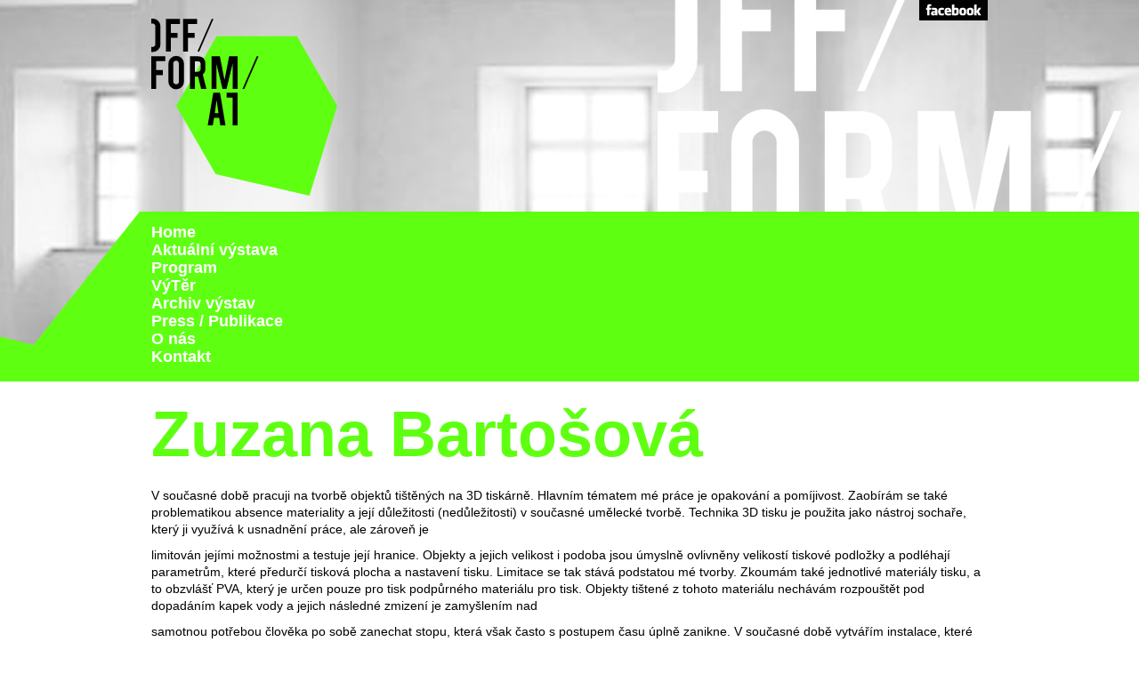

--- FILE ---
content_type: text/html; charset=UTF-8
request_url: https://www.offformat.cz/5577/nezarazene/zuzana-bartosova-2/
body_size: 8460
content:
<!DOCTYPE html PUBLIC "-//W3C//DTD XHTML 1.0 Strict//EN" "https://www.w3.org/TR/xhtml1/DTD/xhtml1-strict.dtd">
<html xmlns="https://www.w3.org/1999/xhtml" lang="cs">
	<head>
        <meta http-equiv="Content-Type" content="text/html; charset=utf-8" />
        
        <title>Zuzana Bartošová</title>
        
        <link rel="stylesheet" href="https://www.offformat.cz/wp-content/themes/offformat/reset.css" type="text/css" media="screen" />
		<link rel="stylesheet" href="https://www.offformat.cz/wp-content/themes/offformat/style.css" type="text/css" media="screen" />
        
        <!--[if lte IE 7]><link rel="stylesheet" href="https://www.offformat.cz/wp-content/themes/offformat/style.ie.css" type="text/css" media="screen" /><![endif]-->
        <!--[if lte IE 6]><link rel="stylesheet" href="https://www.offformat.cz/wp-content/themes/offformat/style.ie6.css" type="text/css" media="screen" /><![endif]-->
        
                <meta name="robots" content="max-snippet:-1,max-image-preview:standard,max-video-preview:-1" />
<link rel="canonical" href="https://www.offformat.cz/5577/nezarazene/zuzana-bartosova-2/" />
<meta name="description" content="V současn&eacute; době pracuji na tvorbě objektů ti&scaron;těn&yacute;ch na 3D tisk&aacute;rně. Hlavn&iacute;m t&eacute;matem m&eacute; pr&aacute;ce je opakov&aacute;n&iacute; a pom&iacute;jivost. Zaob&iacute;r&aacute;m se tak&eacute; problematikou absence&#8230;" />
<meta property="og:type" content="article" />
<meta property="og:locale" content="cs_CZ" />
<meta property="og:site_name" content="Galerie Off Format" />
<meta property="og:title" content="Zuzana Bartošová" />
<meta property="og:description" content="V současn&eacute; době pracuji na tvorbě objektů ti&scaron;těn&yacute;ch na 3D tisk&aacute;rně. Hlavn&iacute;m t&eacute;matem m&eacute; pr&aacute;ce je opakov&aacute;n&iacute; a pom&iacute;jivost. Zaob&iacute;r&aacute;m se tak&eacute; problematikou absence materiality a jej&iacute; důležitosti&#8230;" />
<meta property="og:url" content="https://www.offformat.cz/5577/nezarazene/zuzana-bartosova-2/" />
<meta name="twitter:card" content="summary_large_image" />
<meta name="twitter:title" content="Zuzana Bartošová" />
<meta name="twitter:description" content="V současn&eacute; době pracuji na tvorbě objektů ti&scaron;těn&yacute;ch na 3D tisk&aacute;rně. Hlavn&iacute;m t&eacute;matem m&eacute; pr&aacute;ce je opakov&aacute;n&iacute; a pom&iacute;jivost. Zaob&iacute;r&aacute;m se tak&eacute; problematikou absence materiality a jej&iacute; důležitosti&#8230;" />
<meta name="google-site-verification" content="90CFZLK2kdwIPDcMtSoh1BDTvivEHh1pVg3xHgVBqQk" />
<script type="application/ld+json">{"@context":"https://schema.org","@graph":[{"@type":"WebSite","@id":"https://www.offformat.cz/#/schema/WebSite","url":"https://www.offformat.cz/","name":"Galerie Off Format","description":"OFF/FORMAT je malá nezávislá galerie v Brně.","inLanguage":"cs","potentialAction":{"@type":"SearchAction","target":{"@type":"EntryPoint","urlTemplate":"https://www.offformat.cz/search/{search_term_string}/"},"query-input":"required name=search_term_string"},"publisher":{"@type":"Organization","@id":"https://www.offformat.cz/#/schema/Organization","name":"Galerie Off Format","url":"https://www.offformat.cz/"}},{"@type":"WebPage","@id":"https://www.offformat.cz/5577/nezarazene/zuzana-bartosova-2/","url":"https://www.offformat.cz/5577/nezarazene/zuzana-bartosova-2/","name":"Zuzana Bartošová","description":"V současn&eacute; době pracuji na tvorbě objektů ti&scaron;těn&yacute;ch na 3D tisk&aacute;rně. Hlavn&iacute;m t&eacute;matem m&eacute; pr&aacute;ce je opakov&aacute;n&iacute; a pom&iacute;jivost. Zaob&iacute;r&aacute;m se tak&eacute; problematikou absence&#8230;","inLanguage":"cs","isPartOf":{"@id":"https://www.offformat.cz/#/schema/WebSite"},"breadcrumb":{"@type":"BreadcrumbList","@id":"https://www.offformat.cz/#/schema/BreadcrumbList","itemListElement":[{"@type":"ListItem","position":1,"item":"https://www.offformat.cz/","name":"Galerie Off Format"},{"@type":"ListItem","position":2,"item":"https://www.offformat.cz/rubriky/nezarazene/","name":"Nezařazené"},{"@type":"ListItem","position":3,"name":"Zuzana Bartošová"}]},"potentialAction":{"@type":"ReadAction","target":"https://www.offformat.cz/5577/nezarazene/zuzana-bartosova-2/"},"datePublished":"2019-04-22","dateModified":"2019-05-04","author":{"@type":"Person","@id":"https://www.offformat.cz/#/schema/Person/d9aa2d22b227703c26b8ecdcfc95ebd3","name":"offformat"}}]}</script>
<script type="text/javascript">
window._wpemojiSettings = {"baseUrl":"https:\/\/s.w.org\/images\/core\/emoji\/14.0.0\/72x72\/","ext":".png","svgUrl":"https:\/\/s.w.org\/images\/core\/emoji\/14.0.0\/svg\/","svgExt":".svg","source":{"concatemoji":"https:\/\/www.offformat.cz\/wp-includes\/js\/wp-emoji-release.min.js?ver=6.1.9"}};
/*! This file is auto-generated */
!function(e,a,t){var n,r,o,i=a.createElement("canvas"),p=i.getContext&&i.getContext("2d");function s(e,t){var a=String.fromCharCode,e=(p.clearRect(0,0,i.width,i.height),p.fillText(a.apply(this,e),0,0),i.toDataURL());return p.clearRect(0,0,i.width,i.height),p.fillText(a.apply(this,t),0,0),e===i.toDataURL()}function c(e){var t=a.createElement("script");t.src=e,t.defer=t.type="text/javascript",a.getElementsByTagName("head")[0].appendChild(t)}for(o=Array("flag","emoji"),t.supports={everything:!0,everythingExceptFlag:!0},r=0;r<o.length;r++)t.supports[o[r]]=function(e){if(p&&p.fillText)switch(p.textBaseline="top",p.font="600 32px Arial",e){case"flag":return s([127987,65039,8205,9895,65039],[127987,65039,8203,9895,65039])?!1:!s([55356,56826,55356,56819],[55356,56826,8203,55356,56819])&&!s([55356,57332,56128,56423,56128,56418,56128,56421,56128,56430,56128,56423,56128,56447],[55356,57332,8203,56128,56423,8203,56128,56418,8203,56128,56421,8203,56128,56430,8203,56128,56423,8203,56128,56447]);case"emoji":return!s([129777,127995,8205,129778,127999],[129777,127995,8203,129778,127999])}return!1}(o[r]),t.supports.everything=t.supports.everything&&t.supports[o[r]],"flag"!==o[r]&&(t.supports.everythingExceptFlag=t.supports.everythingExceptFlag&&t.supports[o[r]]);t.supports.everythingExceptFlag=t.supports.everythingExceptFlag&&!t.supports.flag,t.DOMReady=!1,t.readyCallback=function(){t.DOMReady=!0},t.supports.everything||(n=function(){t.readyCallback()},a.addEventListener?(a.addEventListener("DOMContentLoaded",n,!1),e.addEventListener("load",n,!1)):(e.attachEvent("onload",n),a.attachEvent("onreadystatechange",function(){"complete"===a.readyState&&t.readyCallback()})),(e=t.source||{}).concatemoji?c(e.concatemoji):e.wpemoji&&e.twemoji&&(c(e.twemoji),c(e.wpemoji)))}(window,document,window._wpemojiSettings);
</script>
<style type="text/css">
img.wp-smiley,
img.emoji {
	display: inline !important;
	border: none !important;
	box-shadow: none !important;
	height: 1em !important;
	width: 1em !important;
	margin: 0 0.07em !important;
	vertical-align: -0.1em !important;
	background: none !important;
	padding: 0 !important;
}
</style>
	<link rel='stylesheet' id='wp-block-library-css' href='https://www.offformat.cz/wp-includes/css/dist/block-library/style.min.css?ver=6.1.9' type='text/css' media='all' />
<link rel='stylesheet' id='classic-theme-styles-css' href='https://www.offformat.cz/wp-includes/css/classic-themes.min.css?ver=1' type='text/css' media='all' />
<style id='global-styles-inline-css' type='text/css'>
body{--wp--preset--color--black: #000000;--wp--preset--color--cyan-bluish-gray: #abb8c3;--wp--preset--color--white: #ffffff;--wp--preset--color--pale-pink: #f78da7;--wp--preset--color--vivid-red: #cf2e2e;--wp--preset--color--luminous-vivid-orange: #ff6900;--wp--preset--color--luminous-vivid-amber: #fcb900;--wp--preset--color--light-green-cyan: #7bdcb5;--wp--preset--color--vivid-green-cyan: #00d084;--wp--preset--color--pale-cyan-blue: #8ed1fc;--wp--preset--color--vivid-cyan-blue: #0693e3;--wp--preset--color--vivid-purple: #9b51e0;--wp--preset--gradient--vivid-cyan-blue-to-vivid-purple: linear-gradient(135deg,rgba(6,147,227,1) 0%,rgb(155,81,224) 100%);--wp--preset--gradient--light-green-cyan-to-vivid-green-cyan: linear-gradient(135deg,rgb(122,220,180) 0%,rgb(0,208,130) 100%);--wp--preset--gradient--luminous-vivid-amber-to-luminous-vivid-orange: linear-gradient(135deg,rgba(252,185,0,1) 0%,rgba(255,105,0,1) 100%);--wp--preset--gradient--luminous-vivid-orange-to-vivid-red: linear-gradient(135deg,rgba(255,105,0,1) 0%,rgb(207,46,46) 100%);--wp--preset--gradient--very-light-gray-to-cyan-bluish-gray: linear-gradient(135deg,rgb(238,238,238) 0%,rgb(169,184,195) 100%);--wp--preset--gradient--cool-to-warm-spectrum: linear-gradient(135deg,rgb(74,234,220) 0%,rgb(151,120,209) 20%,rgb(207,42,186) 40%,rgb(238,44,130) 60%,rgb(251,105,98) 80%,rgb(254,248,76) 100%);--wp--preset--gradient--blush-light-purple: linear-gradient(135deg,rgb(255,206,236) 0%,rgb(152,150,240) 100%);--wp--preset--gradient--blush-bordeaux: linear-gradient(135deg,rgb(254,205,165) 0%,rgb(254,45,45) 50%,rgb(107,0,62) 100%);--wp--preset--gradient--luminous-dusk: linear-gradient(135deg,rgb(255,203,112) 0%,rgb(199,81,192) 50%,rgb(65,88,208) 100%);--wp--preset--gradient--pale-ocean: linear-gradient(135deg,rgb(255,245,203) 0%,rgb(182,227,212) 50%,rgb(51,167,181) 100%);--wp--preset--gradient--electric-grass: linear-gradient(135deg,rgb(202,248,128) 0%,rgb(113,206,126) 100%);--wp--preset--gradient--midnight: linear-gradient(135deg,rgb(2,3,129) 0%,rgb(40,116,252) 100%);--wp--preset--duotone--dark-grayscale: url('#wp-duotone-dark-grayscale');--wp--preset--duotone--grayscale: url('#wp-duotone-grayscale');--wp--preset--duotone--purple-yellow: url('#wp-duotone-purple-yellow');--wp--preset--duotone--blue-red: url('#wp-duotone-blue-red');--wp--preset--duotone--midnight: url('#wp-duotone-midnight');--wp--preset--duotone--magenta-yellow: url('#wp-duotone-magenta-yellow');--wp--preset--duotone--purple-green: url('#wp-duotone-purple-green');--wp--preset--duotone--blue-orange: url('#wp-duotone-blue-orange');--wp--preset--font-size--small: 13px;--wp--preset--font-size--medium: 20px;--wp--preset--font-size--large: 36px;--wp--preset--font-size--x-large: 42px;--wp--preset--spacing--20: 0.44rem;--wp--preset--spacing--30: 0.67rem;--wp--preset--spacing--40: 1rem;--wp--preset--spacing--50: 1.5rem;--wp--preset--spacing--60: 2.25rem;--wp--preset--spacing--70: 3.38rem;--wp--preset--spacing--80: 5.06rem;}:where(.is-layout-flex){gap: 0.5em;}body .is-layout-flow > .alignleft{float: left;margin-inline-start: 0;margin-inline-end: 2em;}body .is-layout-flow > .alignright{float: right;margin-inline-start: 2em;margin-inline-end: 0;}body .is-layout-flow > .aligncenter{margin-left: auto !important;margin-right: auto !important;}body .is-layout-constrained > .alignleft{float: left;margin-inline-start: 0;margin-inline-end: 2em;}body .is-layout-constrained > .alignright{float: right;margin-inline-start: 2em;margin-inline-end: 0;}body .is-layout-constrained > .aligncenter{margin-left: auto !important;margin-right: auto !important;}body .is-layout-constrained > :where(:not(.alignleft):not(.alignright):not(.alignfull)){max-width: var(--wp--style--global--content-size);margin-left: auto !important;margin-right: auto !important;}body .is-layout-constrained > .alignwide{max-width: var(--wp--style--global--wide-size);}body .is-layout-flex{display: flex;}body .is-layout-flex{flex-wrap: wrap;align-items: center;}body .is-layout-flex > *{margin: 0;}:where(.wp-block-columns.is-layout-flex){gap: 2em;}.has-black-color{color: var(--wp--preset--color--black) !important;}.has-cyan-bluish-gray-color{color: var(--wp--preset--color--cyan-bluish-gray) !important;}.has-white-color{color: var(--wp--preset--color--white) !important;}.has-pale-pink-color{color: var(--wp--preset--color--pale-pink) !important;}.has-vivid-red-color{color: var(--wp--preset--color--vivid-red) !important;}.has-luminous-vivid-orange-color{color: var(--wp--preset--color--luminous-vivid-orange) !important;}.has-luminous-vivid-amber-color{color: var(--wp--preset--color--luminous-vivid-amber) !important;}.has-light-green-cyan-color{color: var(--wp--preset--color--light-green-cyan) !important;}.has-vivid-green-cyan-color{color: var(--wp--preset--color--vivid-green-cyan) !important;}.has-pale-cyan-blue-color{color: var(--wp--preset--color--pale-cyan-blue) !important;}.has-vivid-cyan-blue-color{color: var(--wp--preset--color--vivid-cyan-blue) !important;}.has-vivid-purple-color{color: var(--wp--preset--color--vivid-purple) !important;}.has-black-background-color{background-color: var(--wp--preset--color--black) !important;}.has-cyan-bluish-gray-background-color{background-color: var(--wp--preset--color--cyan-bluish-gray) !important;}.has-white-background-color{background-color: var(--wp--preset--color--white) !important;}.has-pale-pink-background-color{background-color: var(--wp--preset--color--pale-pink) !important;}.has-vivid-red-background-color{background-color: var(--wp--preset--color--vivid-red) !important;}.has-luminous-vivid-orange-background-color{background-color: var(--wp--preset--color--luminous-vivid-orange) !important;}.has-luminous-vivid-amber-background-color{background-color: var(--wp--preset--color--luminous-vivid-amber) !important;}.has-light-green-cyan-background-color{background-color: var(--wp--preset--color--light-green-cyan) !important;}.has-vivid-green-cyan-background-color{background-color: var(--wp--preset--color--vivid-green-cyan) !important;}.has-pale-cyan-blue-background-color{background-color: var(--wp--preset--color--pale-cyan-blue) !important;}.has-vivid-cyan-blue-background-color{background-color: var(--wp--preset--color--vivid-cyan-blue) !important;}.has-vivid-purple-background-color{background-color: var(--wp--preset--color--vivid-purple) !important;}.has-black-border-color{border-color: var(--wp--preset--color--black) !important;}.has-cyan-bluish-gray-border-color{border-color: var(--wp--preset--color--cyan-bluish-gray) !important;}.has-white-border-color{border-color: var(--wp--preset--color--white) !important;}.has-pale-pink-border-color{border-color: var(--wp--preset--color--pale-pink) !important;}.has-vivid-red-border-color{border-color: var(--wp--preset--color--vivid-red) !important;}.has-luminous-vivid-orange-border-color{border-color: var(--wp--preset--color--luminous-vivid-orange) !important;}.has-luminous-vivid-amber-border-color{border-color: var(--wp--preset--color--luminous-vivid-amber) !important;}.has-light-green-cyan-border-color{border-color: var(--wp--preset--color--light-green-cyan) !important;}.has-vivid-green-cyan-border-color{border-color: var(--wp--preset--color--vivid-green-cyan) !important;}.has-pale-cyan-blue-border-color{border-color: var(--wp--preset--color--pale-cyan-blue) !important;}.has-vivid-cyan-blue-border-color{border-color: var(--wp--preset--color--vivid-cyan-blue) !important;}.has-vivid-purple-border-color{border-color: var(--wp--preset--color--vivid-purple) !important;}.has-vivid-cyan-blue-to-vivid-purple-gradient-background{background: var(--wp--preset--gradient--vivid-cyan-blue-to-vivid-purple) !important;}.has-light-green-cyan-to-vivid-green-cyan-gradient-background{background: var(--wp--preset--gradient--light-green-cyan-to-vivid-green-cyan) !important;}.has-luminous-vivid-amber-to-luminous-vivid-orange-gradient-background{background: var(--wp--preset--gradient--luminous-vivid-amber-to-luminous-vivid-orange) !important;}.has-luminous-vivid-orange-to-vivid-red-gradient-background{background: var(--wp--preset--gradient--luminous-vivid-orange-to-vivid-red) !important;}.has-very-light-gray-to-cyan-bluish-gray-gradient-background{background: var(--wp--preset--gradient--very-light-gray-to-cyan-bluish-gray) !important;}.has-cool-to-warm-spectrum-gradient-background{background: var(--wp--preset--gradient--cool-to-warm-spectrum) !important;}.has-blush-light-purple-gradient-background{background: var(--wp--preset--gradient--blush-light-purple) !important;}.has-blush-bordeaux-gradient-background{background: var(--wp--preset--gradient--blush-bordeaux) !important;}.has-luminous-dusk-gradient-background{background: var(--wp--preset--gradient--luminous-dusk) !important;}.has-pale-ocean-gradient-background{background: var(--wp--preset--gradient--pale-ocean) !important;}.has-electric-grass-gradient-background{background: var(--wp--preset--gradient--electric-grass) !important;}.has-midnight-gradient-background{background: var(--wp--preset--gradient--midnight) !important;}.has-small-font-size{font-size: var(--wp--preset--font-size--small) !important;}.has-medium-font-size{font-size: var(--wp--preset--font-size--medium) !important;}.has-large-font-size{font-size: var(--wp--preset--font-size--large) !important;}.has-x-large-font-size{font-size: var(--wp--preset--font-size--x-large) !important;}
.wp-block-navigation a:where(:not(.wp-element-button)){color: inherit;}
:where(.wp-block-columns.is-layout-flex){gap: 2em;}
.wp-block-pullquote{font-size: 1.5em;line-height: 1.6;}
</style>
<link rel='stylesheet' id='cleaner-gallery-css' href='https://www.offformat.cz/wp-content/plugins/cleaner-gallery/css/gallery.min.css?ver=20130526' type='text/css' media='all' />
<link rel='stylesheet' id='slb_core-css' href='https://www.offformat.cz/wp-content/plugins/simple-lightbox/client/css/app.css?ver=2.9.3' type='text/css' media='all' />
<script type='text/javascript' src='https://www.offformat.cz/wp-includes/js/jquery/jquery.min.js?ver=3.6.1' id='jquery-core-js'></script>
<script type='text/javascript' src='https://www.offformat.cz/wp-includes/js/jquery/jquery-migrate.min.js?ver=3.3.2' id='jquery-migrate-js'></script>
<link rel="https://api.w.org/" href="https://www.offformat.cz/wp-json/" /><link rel="alternate" type="application/json" href="https://www.offformat.cz/wp-json/wp/v2/posts/5577" /><link rel="EditURI" type="application/rsd+xml" title="RSD" href="https://www.offformat.cz/xmlrpc.php?rsd" />
<link rel="wlwmanifest" type="application/wlwmanifest+xml" href="https://www.offformat.cz/wp-includes/wlwmanifest.xml" />
<link rel="alternate" type="application/json+oembed" href="https://www.offformat.cz/wp-json/oembed/1.0/embed?url=https%3A%2F%2Fwww.offformat.cz%2F5577%2Fnezarazene%2Fzuzana-bartosova-2%2F" />
<link rel="alternate" type="text/xml+oembed" href="https://www.offformat.cz/wp-json/oembed/1.0/embed?url=https%3A%2F%2Fwww.offformat.cz%2F5577%2Fnezarazene%2Fzuzana-bartosova-2%2F&#038;format=xml" />
<script type="text/javascript">

  var _gaq = _gaq || [];
  _gaq.push(['_setAccount', 'UA-25964253-1']);
  _gaq.push(['_trackPageview']);

  (function() {
    var ga = document.createElement('script'); ga.type = 'text/javascript'; ga.async = true;
    ga.src = ('https:' == document.location.protocol ? 'https://ssl' : 'https://www') + '.google-analytics.com/ga.js';
    var s = document.getElementsByTagName('script')[0]; s.parentNode.insertBefore(ga, s);
  })();

</script>
	</head>            <body class="single">
        <div id="wrap" style="background-image: url(https://www.offformat.cz/wp-content/themes/offformat/img/top-sample.jpg);">
        	<div id="newest">
            	<div class="in">
                	<a class="facebook" href="https://www.facebook.com/pages/Galerie-OFFFORMAT/222107561178452" rel="nofollow" target="_blank" alt="Odkaz na Facebook stránku" title="Facebook">Facebook</a>
                        
                	<a class="logo" title="Galerie Off Format" href="https://www.offformat.cz/">Galerie Off Format</a>
                </div><!-- div.in -->
            </div><!-- div#newest -->
            <div id="header">
            	<div class="in">
                    <ul id="menu-hlavni-menu" class="menu"><li id="menu-item-23" class="menu-item menu-item-type-post_type menu-item-object-page menu-item-home menu-item-23"><a href="https://www.offformat.cz/">Home</a></li>
<li id="menu-item-25" class="menu-item menu-item-type-post_type menu-item-object-page menu-item-25"><a href="https://www.offformat.cz/aktualni-vystava/">Aktuální výstava</a></li>
<li id="menu-item-24" class="menu-item menu-item-type-post_type menu-item-object-page menu-item-24"><a href="https://www.offformat.cz/program/">Program</a></li>
<li id="menu-item-7496" class="menu-item menu-item-type-post_type menu-item-object-page menu-item-7496"><a href="https://www.offformat.cz/vyter/">VýTěr</a></li>
<li id="menu-item-179" class="menu-item menu-item-type-post_type menu-item-object-page menu-item-179"><a href="https://www.offformat.cz/archiv/">Archiv výstav</a></li>
<li id="menu-item-28" class="menu-item menu-item-type-post_type menu-item-object-page menu-item-28"><a href="https://www.offformat.cz/press/">Press / Publikace</a></li>
<li id="menu-item-148" class="menu-item menu-item-type-post_type menu-item-object-page menu-item-148"><a href="https://www.offformat.cz/o-nas/">O nás</a></li>
<li id="menu-item-30" class="menu-item menu-item-type-post_type menu-item-object-page menu-item-30"><a href="https://www.offformat.cz/kontakt/">Kontakt</a></li>
</ul>                </div><!-- div.in -->
            </div><!-- div#header -->
            <div id="content">
            	<div class="in">
                	<div class="text">
                        <h1>Zuzana Bartošová</h1>
                        <p>V současné době pracuji na tvorbě objektů tištěných na 3D tiskárně. Hlavním tématem mé práce je opakování a pomíjivost. Zaobírám se také problematikou absence materiality a její důležitosti (nedůležitosti) v současné umělecké tvorbě. Technika 3D tisku je použita jako nástroj sochaře, který ji využívá k usnadnění práce, ale zároveň je</p>
<p>limitován jejími možnostmi a testuje její hranice. Objekty a jejich velikost i podoba jsou úmyslně ovlivněny velikostí tiskové podložky a podléhají parametrům, které předurčí tisková plocha a nastavení tisku. Limitace se tak stává podstatou mé tvorby. Zkoumám také jednotlivé materiály tisku, a to obzvlášť PVA, který je určen pouze pro tisk podpůrného materiálu pro tisk. Objekty tištené z tohoto materiálu nechávám rozpouštět pod dopadáním kapek vody a jejich následné zmizení je zamyšlením nad</p>
<p>samotnou potřebou člověka po sobě zanechat stopu, která však často s postupem času úplně zanikne. V současné době vytvářím instalace, které jsou interaktivní a reagují na své okolí, a to především na návštěvníky galerií, kteří sami ovlivňují jejich podobu.</p>
<p>www.zuzanabartosova.com</p>

			<div id='5577-1' class='gallery gallery-5577 gallery-columns-3 gallery-size-thumbnail' itemscope itemtype='http://schema.org/ImageGallery'>
				<div class='gallery-row gallery-col-3 gallery-clear'>
					<figure class='gallery-item col-3' itemprop='associatedMedia' itemscope itemtype='http://schema.org/ImageObject'>
						<div class='gallery-icon portrait'><a href="https://www.offformat.cz/5577/nezarazene/zuzana-bartosova-2/attachment/_zb_foto/" itemprop="contentURL" data-slb-active="1" data-slb-asset="750265528" data-slb-internal="6110" data-slb-group="5577"><img width="57" height="96" src="https://www.offformat.cz/wp-content/uploads/2019/04/zb_foto-79x133.jpg" class="attachment-thumbnail size-thumbnail" alt="" decoding="async" loading="lazy" srcset="https://www.offformat.cz/wp-content/uploads/2019/04/zb_foto-79x133.jpg 79w, https://www.offformat.cz/wp-content/uploads/2019/04/zb_foto-252x423.jpg 252w, https://www.offformat.cz/wp-content/uploads/2019/04/zb_foto.jpg 275w" sizes="(max-width: 57px) 100vw, 57px" itemprop="thumbnail" /></a></div>
					</figure>
			</div>
			</div><!-- .gallery -->


			<div id='5577-2' class='gallery gallery-5577 gallery-columns-3 gallery-size-thumbnail' itemscope itemtype='http://schema.org/ImageGallery'>
				<div class='gallery-row gallery-col-3 gallery-clear'>
					<figure class='gallery-item col-3' itemprop='associatedMedia' itemscope itemtype='http://schema.org/ImageObject'>
						<div class='gallery-icon landscape'><a href="https://www.offformat.cz/5577/nezarazene/zuzana-bartosova-2/attachment/cirkulace-sedmidenni-cyklus-vizualni-poezie-2017/" itemprop="contentURL" data-slb-active="1" data-slb-asset="1186187321" data-slb-internal="5578" data-slb-group="5577"><img width="128" height="86" src="https://www.offformat.cz/wp-content/uploads/2019/04/Cirkulace-sedmidenni-cyklus-vizualni-poezie-2017-199x133.jpg" class="attachment-thumbnail size-thumbnail" alt="" decoding="async" loading="lazy" srcset="https://www.offformat.cz/wp-content/uploads/2019/04/Cirkulace-sedmidenni-cyklus-vizualni-poezie-2017-199x133.jpg 199w, https://www.offformat.cz/wp-content/uploads/2019/04/Cirkulace-sedmidenni-cyklus-vizualni-poezie-2017-423x282.jpg 423w, https://www.offformat.cz/wp-content/uploads/2019/04/Cirkulace-sedmidenni-cyklus-vizualni-poezie-2017-768x512.jpg 768w, https://www.offformat.cz/wp-content/uploads/2019/04/Cirkulace-sedmidenni-cyklus-vizualni-poezie-2017.jpg 1024w" sizes="(max-width: 128px) 100vw, 128px" itemprop="thumbnail" /></a></div>
					</figure>
					<figure class='gallery-item col-3' itemprop='associatedMedia' itemscope itemtype='http://schema.org/ImageObject'>
						<div class='gallery-icon landscape'><a href="https://www.offformat.cz/5577/nezarazene/zuzana-bartosova-2/attachment/cirkulace-v-zahrade-kresba-v-prostoru-2017/" itemprop="contentURL" data-slb-active="1" data-slb-asset="562221417" data-slb-internal="5579" data-slb-group="5577"><img width="128" height="86" src="https://www.offformat.cz/wp-content/uploads/2019/04/Cirkulace-v-zahrade-kresba-v-prostoru-2017-199x133.jpg" class="attachment-thumbnail size-thumbnail" alt="" decoding="async" loading="lazy" srcset="https://www.offformat.cz/wp-content/uploads/2019/04/Cirkulace-v-zahrade-kresba-v-prostoru-2017-199x133.jpg 199w, https://www.offformat.cz/wp-content/uploads/2019/04/Cirkulace-v-zahrade-kresba-v-prostoru-2017-423x282.jpg 423w, https://www.offformat.cz/wp-content/uploads/2019/04/Cirkulace-v-zahrade-kresba-v-prostoru-2017-768x512.jpg 768w, https://www.offformat.cz/wp-content/uploads/2019/04/Cirkulace-v-zahrade-kresba-v-prostoru-2017.jpg 1024w" sizes="(max-width: 128px) 100vw, 128px" itemprop="thumbnail" /></a></div>
					</figure>
					<figure class='gallery-item col-3' itemprop='associatedMedia' itemscope itemtype='http://schema.org/ImageObject'>
						<div class='gallery-icon landscape'><a href="https://www.offformat.cz/5577/nezarazene/zuzana-bartosova-2/attachment/cirkulace-pohled-do-instalace-2019/" itemprop="contentURL" data-slb-active="1" data-slb-asset="1607026321" data-slb-internal="5580" data-slb-group="5577"><img width="128" height="86" src="https://www.offformat.cz/wp-content/uploads/2019/04/Cirkulace-pohled-do-instalace-2019-199x133.jpg" class="attachment-thumbnail size-thumbnail" alt="" decoding="async" loading="lazy" srcset="https://www.offformat.cz/wp-content/uploads/2019/04/Cirkulace-pohled-do-instalace-2019-199x133.jpg 199w, https://www.offformat.cz/wp-content/uploads/2019/04/Cirkulace-pohled-do-instalace-2019-423x282.jpg 423w, https://www.offformat.cz/wp-content/uploads/2019/04/Cirkulace-pohled-do-instalace-2019-768x512.jpg 768w, https://www.offformat.cz/wp-content/uploads/2019/04/Cirkulace-pohled-do-instalace-2019.jpg 1024w" sizes="(max-width: 128px) 100vw, 128px" itemprop="thumbnail" /></a></div>
					</figure>
				</div>
				<div class='gallery-row gallery-col-3 gallery-clear'>
					<figure class='gallery-item col-3' itemprop='associatedMedia' itemscope itemtype='http://schema.org/ImageObject'>
						<div class='gallery-icon landscape'><a href="https://www.offformat.cz/5577/nezarazene/zuzana-bartosova-2/attachment/cirkulace-rozpustny-objekt-2-2019/" itemprop="contentURL" data-slb-active="1" data-slb-asset="1074382522" data-slb-internal="5581" data-slb-group="5577"><img width="128" height="86" src="https://www.offformat.cz/wp-content/uploads/2019/04/Cirkulace-rozpustny-objekt-2-2019-199x133.jpg" class="attachment-thumbnail size-thumbnail" alt="" decoding="async" loading="lazy" srcset="https://www.offformat.cz/wp-content/uploads/2019/04/Cirkulace-rozpustny-objekt-2-2019-199x133.jpg 199w, https://www.offformat.cz/wp-content/uploads/2019/04/Cirkulace-rozpustny-objekt-2-2019-423x282.jpg 423w, https://www.offformat.cz/wp-content/uploads/2019/04/Cirkulace-rozpustny-objekt-2-2019-768x512.jpg 768w, https://www.offformat.cz/wp-content/uploads/2019/04/Cirkulace-rozpustny-objekt-2-2019.jpg 1024w" sizes="(max-width: 128px) 100vw, 128px" itemprop="thumbnail" /></a></div>
					</figure>
					<figure class='gallery-item col-3' itemprop='associatedMedia' itemscope itemtype='http://schema.org/ImageObject'>
						<div class='gallery-icon landscape'><a href="https://www.offformat.cz/5577/nezarazene/zuzana-bartosova-2/attachment/cirkulace-rozpustny-objekt-3-2019/" itemprop="contentURL" data-slb-active="1" data-slb-asset="1195655161" data-slb-internal="5582" data-slb-group="5577"><img width="128" height="86" src="https://www.offformat.cz/wp-content/uploads/2019/04/Cirkulace-rozpustny-objekt-3-2019-199x133.jpg" class="attachment-thumbnail size-thumbnail" alt="" decoding="async" loading="lazy" srcset="https://www.offformat.cz/wp-content/uploads/2019/04/Cirkulace-rozpustny-objekt-3-2019-199x133.jpg 199w, https://www.offformat.cz/wp-content/uploads/2019/04/Cirkulace-rozpustny-objekt-3-2019-423x282.jpg 423w, https://www.offformat.cz/wp-content/uploads/2019/04/Cirkulace-rozpustny-objekt-3-2019-768x512.jpg 768w, https://www.offformat.cz/wp-content/uploads/2019/04/Cirkulace-rozpustny-objekt-3-2019.jpg 1024w" sizes="(max-width: 128px) 100vw, 128px" itemprop="thumbnail" /></a></div>
					</figure>
					<figure class='gallery-item col-3' itemprop='associatedMedia' itemscope itemtype='http://schema.org/ImageObject'>
						<div class='gallery-icon landscape'><a href="https://www.offformat.cz/5577/nezarazene/zuzana-bartosova-2/attachment/cirkulace-rozpustny-objekt-2019/" itemprop="contentURL" data-slb-active="1" data-slb-asset="1525239675" data-slb-internal="5583" data-slb-group="5577"><img width="128" height="91" src="https://www.offformat.cz/wp-content/uploads/2019/04/Cirkulace-rozpustny-objekt-2019-188x133.jpg" class="attachment-thumbnail size-thumbnail" alt="" decoding="async" loading="lazy" srcset="https://www.offformat.cz/wp-content/uploads/2019/04/Cirkulace-rozpustny-objekt-2019-188x133.jpg 188w, https://www.offformat.cz/wp-content/uploads/2019/04/Cirkulace-rozpustny-objekt-2019-423x299.jpg 423w, https://www.offformat.cz/wp-content/uploads/2019/04/Cirkulace-rozpustny-objekt-2019-768x543.jpg 768w, https://www.offformat.cz/wp-content/uploads/2019/04/Cirkulace-rozpustny-objekt-2019.jpg 1024w" sizes="(max-width: 128px) 100vw, 128px" itemprop="thumbnail" /></a></div>
					</figure>
				</div>
				<div class='gallery-row gallery-col-3 gallery-clear'>
					<figure class='gallery-item col-3' itemprop='associatedMedia' itemscope itemtype='http://schema.org/ImageObject'>
						<div class='gallery-icon landscape'><a href="https://www.offformat.cz/5577/nezarazene/zuzana-bartosova-2/attachment/cirkulace-svetelna-instalace-2017/" itemprop="contentURL" data-slb-active="1" data-slb-asset="926384562" data-slb-internal="5584" data-slb-group="5577"><img width="128" height="85" src="https://www.offformat.cz/wp-content/uploads/2019/04/Cirkulace-svetelna-instalace-2017-200x133.jpg" class="attachment-thumbnail size-thumbnail" alt="" decoding="async" loading="lazy" srcset="https://www.offformat.cz/wp-content/uploads/2019/04/Cirkulace-svetelna-instalace-2017-200x133.jpg 200w, https://www.offformat.cz/wp-content/uploads/2019/04/Cirkulace-svetelna-instalace-2017-423x282.jpg 423w, https://www.offformat.cz/wp-content/uploads/2019/04/Cirkulace-svetelna-instalace-2017-768x512.jpg 768w, https://www.offformat.cz/wp-content/uploads/2019/04/Cirkulace-svetelna-instalace-2017.jpg 1024w" sizes="(max-width: 128px) 100vw, 128px" itemprop="thumbnail" /></a></div>
					</figure>
					<figure class='gallery-item col-3' itemprop='associatedMedia' itemscope itemtype='http://schema.org/ImageObject'>
						<div class='gallery-icon landscape'><a href="https://www.offformat.cz/5577/nezarazene/zuzana-bartosova-2/attachment/odlouceni-lipa-a-smrk-2019/" itemprop="contentURL" data-slb-active="1" data-slb-asset="603450974" data-slb-internal="5585" data-slb-group="5577"><img width="128" height="85" src="https://www.offformat.cz/wp-content/uploads/2019/04/Odlouceni-lipa-a-smrk-2019-200x133.jpg" class="attachment-thumbnail size-thumbnail" alt="" decoding="async" loading="lazy" srcset="https://www.offformat.cz/wp-content/uploads/2019/04/Odlouceni-lipa-a-smrk-2019-200x133.jpg 200w, https://www.offformat.cz/wp-content/uploads/2019/04/Odlouceni-lipa-a-smrk-2019-423x282.jpg 423w, https://www.offformat.cz/wp-content/uploads/2019/04/Odlouceni-lipa-a-smrk-2019-768x512.jpg 768w, https://www.offformat.cz/wp-content/uploads/2019/04/Odlouceni-lipa-a-smrk-2019.jpg 2048w" sizes="(max-width: 128px) 100vw, 128px" itemprop="thumbnail" /></a></div>
					</figure>
			</div>
			</div><!-- .gallery -->

						                        <div class="clear"></div><!-- div.clear -->
												
                    </div><!-- div.text -->
					    <span class="left">&laquo; <a href="https://www.offformat.cz/5564/nezarazene/maud-kotasova-2/" rel="prev">Maud Kotasová</span></a><span class="right"><a href="https://www.offformat.cz/5600/nezarazene/andrea-demek/" rel="next">Andrea Demek &raquo;</span></a>					<div class="clear"></div><!-- div.clear -->
                </div><!-- div.in -->
            </div><!-- div#content -->						
		</div><!-- div#wrap -->
	        <div id="box">
        	<div class="in">
        		<p style="text-align:center">OFF/FORMAT &copy; 2026, všechna práva vyhrazena&nbsp;&nbsp;.&nbsp;&nbsp;<a href="/cookies/" rel="nofollow" target="_blank">Cookies</a>&nbsp;&nbsp;.&nbsp;&nbsp;code by <a href="https://www.mfacko.cz" title="Internetové stránky profesionálně">MFÁčko</a>&nbsp;&nbsp;.&nbsp;&nbsp;webdesign by <img src="https://www.offformat.cz/wp-content/themes/offformat/img/logo-pinxit.png" width="58" height="20" alt="Pinxit.cz" align="left" style="float: left; vertical-align:text-bottom; right: 210px;" /></p><p style="text-align:center;" xmlns:cc="http://creativecommons.org/ns#" xmlns:dct="http://purl.org/dc/terms/"><a rel="cc:attributionURL dct:creator" property="cc:attributionName" href="https://www.offformat.cz/">Galerie OFF/FORMAT</a> is licensed under <a href="https://creativecommons.org/licenses/by-nc/4.0/?ref=chooser-v1" target="_blank" rel="license noopener noreferrer nofollow" style="display:inline-block;">CC BY-NC 4.0<img style="height:22px!important;margin-right:30px;vertical-align:text-bottom;" src="https://chooser-beta.creativecommons.org/img/cc-logo.f0ab4ebe.svg" alt=""><img style="height:22px!important;margin-right:60px;vertical-align:text-bottom;" src="https://chooser-beta.creativecommons.org/img/cc-by.21b728bb.svg" alt=""><img style="height:22px!important;margin-right:90px;vertical-align:text-bottom;" src="https://chooser-beta.creativecommons.org/img/cc-nc.218f18fc.svg" alt=""></a></p>
            </div><!-- div.in -->
        </div><!-- div#box -->
		<script type="text/javascript">
            jQuery(document).ready(function() {
            });
        </script>
        <!--[if IE 6]>
            <script type="text/javascript" src="https://www.offformat.cz/wp-content/themes/offformat/js/transparency.js"></script>
            <script>
              DD_belatedPNG.fix('#header, #newest h2 a span, .single #newest a.logo');
            </script>
        <![endif]-->
        <script type='text/javascript' src='https://www.offformat.cz/wp-content/plugins/simple-lightbox/client/js/prod/lib.core.js?ver=2.9.3' id='slb_core-js'></script>
<script type='text/javascript' src='https://www.offformat.cz/wp-content/plugins/simple-lightbox/client/js/prod/lib.view.js?ver=2.9.3' id='slb_view-js'></script>
<script type='text/javascript' src='https://www.offformat.cz/wp-content/plugins/simple-lightbox/themes/baseline/js/prod/client.js?ver=2.9.3' id='slb-asset-slb_baseline-base-js'></script>
<script type='text/javascript' src='https://www.offformat.cz/wp-content/plugins/simple-lightbox/themes/default/js/prod/client.js?ver=2.9.3' id='slb-asset-slb_default-base-js'></script>
<script type='text/javascript' src='https://www.offformat.cz/wp-content/plugins/simple-lightbox/template-tags/item/js/prod/tag.item.js?ver=2.9.3' id='slb-asset-item-base-js'></script>
<script type='text/javascript' src='https://www.offformat.cz/wp-content/plugins/simple-lightbox/template-tags/ui/js/prod/tag.ui.js?ver=2.9.3' id='slb-asset-ui-base-js'></script>
<script type='text/javascript' src='https://www.offformat.cz/wp-content/plugins/simple-lightbox/content-handlers/image/js/prod/handler.image.js?ver=2.9.3' id='slb-asset-image-base-js'></script>
<script type="text/javascript" id="slb_footer">/* <![CDATA[ */if ( !!window.jQuery ) {(function($){$(document).ready(function(){if ( !!window.SLB && SLB.has_child('View.init') ) { SLB.View.init({"ui_autofit":true,"ui_animate":true,"slideshow_autostart":false,"slideshow_duration":"6","group_loop":true,"ui_overlay_opacity":"0.7","ui_title_default":false,"theme_default":"slb_black","ui_labels":{"loading":"Na\u010d\u00edt\u00e1m","close":"Zav\u0159\u00edt","nav_next":"N\u00e1sleduj\u00edc\u00ed","nav_prev":"P\u0159edch\u00e1zej\u00edc\u00ed","slideshow_start":"Start","slideshow_stop":"Stop","group_status":"%current% z celkem %total%"}}); }
if ( !!window.SLB && SLB.has_child('View.assets') ) { {$.extend(SLB.View.assets, {"750265528":{"id":6110,"type":"image","internal":true,"source":"https:\/\/www.offformat.cz\/wp-content\/uploads\/2019\/04\/zb_foto.jpg","title":"_zb_foto","caption":"","description":""},"1186187321":{"id":5578,"type":"image","internal":true,"source":"https:\/\/www.offformat.cz\/wp-content\/uploads\/2019\/04\/Cirkulace-sedmidenni-cyklus-vizualni-poezie-2017.jpg","title":"Cirkulace sedmidenni cyklus, vizualni poezie, 2017","caption":"","description":""},"562221417":{"id":5579,"type":"image","internal":true,"source":"https:\/\/www.offformat.cz\/wp-content\/uploads\/2019\/04\/Cirkulace-v-zahrade-kresba-v-prostoru-2017.jpg","title":"Cirkulace v zahrade, kresba v prostoru, 2017","caption":"","description":""},"1607026321":{"id":5580,"type":"image","internal":true,"source":"https:\/\/www.offformat.cz\/wp-content\/uploads\/2019\/04\/Cirkulace-pohled-do-instalace-2019.jpg","title":"Cirkulace, pohled do instalace, 2019","caption":"","description":""},"1074382522":{"id":5581,"type":"image","internal":true,"source":"https:\/\/www.offformat.cz\/wp-content\/uploads\/2019\/04\/Cirkulace-rozpustny-objekt-2-2019.jpg","title":"Cirkulace, rozpustny objekt 2, 2019","caption":"","description":""},"1195655161":{"id":5582,"type":"image","internal":true,"source":"https:\/\/www.offformat.cz\/wp-content\/uploads\/2019\/04\/Cirkulace-rozpustny-objekt-3-2019.jpg","title":"Cirkulace, rozpustny objekt 3, 2019","caption":"","description":""},"1525239675":{"id":5583,"type":"image","internal":true,"source":"https:\/\/www.offformat.cz\/wp-content\/uploads\/2019\/04\/Cirkulace-rozpustny-objekt-2019.jpg","title":"Cirkulace, rozpustny objekt, 2019","caption":"","description":""},"926384562":{"id":5584,"type":"image","internal":true,"source":"https:\/\/www.offformat.cz\/wp-content\/uploads\/2019\/04\/Cirkulace-svetelna-instalace-2017.jpg","title":"Cirkulace, svetelna instalace, 2017","caption":"","description":""},"603450974":{"id":5585,"type":"image","internal":true,"source":"https:\/\/www.offformat.cz\/wp-content\/uploads\/2019\/04\/Odlouceni-lipa-a-smrk-2019.jpg","title":"Odlouceni, lipa a smrk, 2019","caption":"","description":""}});} }
/* THM */
if ( !!window.SLB && SLB.has_child('View.extend_theme') ) { SLB.View.extend_theme('slb_baseline',{"name":"0,9","parent":"","styles":[{"handle":"base","uri":"https:\/\/www.offformat.cz\/wp-content\/plugins\/simple-lightbox\/themes\/baseline\/css\/style.css","deps":[]}],"layout_raw":"<div class=\"slb_container\"><div class=\"slb_content\">{{item.content}}<div class=\"slb_nav\"><span class=\"slb_prev\">{{ui.nav_prev}}<\/span><span class=\"slb_next\">{{ui.nav_next}}<\/span><\/div><div class=\"slb_controls\"><span class=\"slb_close\">{{ui.close}}<\/span><span class=\"slb_slideshow\">{{ui.slideshow_control}}<\/span><\/div><div class=\"slb_loading\">{{ui.loading}}<\/div><\/div><div class=\"slb_details\"><div class=\"inner\"><div class=\"slb_data\"><div class=\"slb_data_content\"><span class=\"slb_data_title\">{{item.title}}<\/span><span class=\"slb_group_status\">{{ui.group_status}}<\/span><div class=\"slb_data_desc\">{{item.description}}<\/div><\/div><\/div><div class=\"slb_nav\"><span class=\"slb_prev\">{{ui.nav_prev}}<\/span><span class=\"slb_next\">{{ui.nav_next}}<\/span><\/div><\/div><\/div><\/div>"}); }if ( !!window.SLB && SLB.has_child('View.extend_theme') ) { SLB.View.extend_theme('slb_default',{"name":"V\u00fdchoz\u00ed (sv\u011btl\u00fd)","parent":"slb_baseline","styles":[{"handle":"base","uri":"https:\/\/www.offformat.cz\/wp-content\/plugins\/simple-lightbox\/themes\/default\/css\/style.css","deps":[]}]}); }if ( !!window.SLB && SLB.has_child('View.extend_theme') ) { SLB.View.extend_theme('slb_black',{"name":"V\u00fdchoz\u00ed (tmav\u00fd)","parent":"slb_default","styles":[{"handle":"base","uri":"https:\/\/www.offformat.cz\/wp-content\/plugins\/simple-lightbox\/themes\/black\/css\/style.css","deps":[]}]}); }})})(jQuery);}/* ]]> */</script>
<script type="text/javascript" id="slb_context">/* <![CDATA[ */if ( !!window.jQuery ) {(function($){$(document).ready(function(){if ( !!window.SLB ) { {$.extend(SLB, {"context":["public","user_guest"]});} }})})(jQuery);}/* ]]> */</script>
</body>
</html>

--- FILE ---
content_type: text/css
request_url: https://www.offformat.cz/wp-content/themes/offformat/style.css
body_size: 1211
content:
/*   
Theme Name: OFF FORMAT
Theme URI: https://www.offformat.cz/
Description: Šablona pro web offformat.cz
Author: mfacko.cz 
Author URI: https://www.mfacko.cz
Version: 1.0
*/

/* obecne */
html, body { height: 100%; background-color: #fff; font-family: Arial, Helvetica, sans-serif; color: #000; font-size: 13px; }
#wrap { background-size: 1600px auto; background-position: center top; background-repeat: no-repeat; }
.in { width: 960px; margin: 0 auto; position: relative; }
.in2 { width: 800px; margin: 0 auto; position: relative; }

a { text-decoration: underline; color: #000; }
a:hover { text-decoration: none; }
.clear { clear: both; height: 0; overflow: hidden; }

h1, h2, h3, h4, h5 { font-weight: 700; }
/* obecne */

/* header */
#header { height: 191px; background: url(img/menu-bg.svg) center top no-repeat; background-size: auto 191px; }
#header a.logo { display: block; position: absolute; width: 170px; height: 191px; background: url(img/logo.svg); overflow: hidden; text-indent: -500px; }
#header ul.menu { position: absolute; left: 181px; top: 13px; line-height: 1.14; font-size: 18px; font-weight: 700; color: #fff; }
#header ul.menu li { display: block; }
#header ul.menu li a { color: #fff; text-decoration: none; }
#header ul.menu li a:hover, #header ul.menu li.current-menu-item a { color: #000; }
.single #header ul.menu { left: 10px; }
/* header */

/* obsah */
#newest { height: 461px; }
#newest a.facebook { display: block; width: 77px; height: 23px; position: absolute; right: 10px; background: url(img/facebook-icon.svg); overflow: hidden; text-indent: -500px; }
#newest a.newsletter { display: block; width: 77px; height: 23px; position: absolute; right: 10px; background: url(img/newsletter-icon.png); overflow: hidden; text-indent: -500px; }
#newest .inside { position: absolute; top: -15px; padding: 0 10px; }
/* #newest h1 { width: 600px; line-height: 0.94; font-family: "Arial Black", Gadget, sans-serif; font-size: 120px; color: #000; } */
#newest h1 { width: 800px; line-height: 0.94; font-family: "Arial Black", Gadget, sans-serif; font-size: 80px; color: #000; }
#newest h2 { padding: 20px 0; }
#newest h2 a { position: relative; padding-right: 60px; font-size: 36px; text-decoration: none; font-weight: 700; color: #000; }
#newest h2 a span { display: block; width: 46px; height: 46px; position: absolute; right: 0; top: 0; background: url(img/newest-title.svg) right; text-align: center; cursor: pointer; line-height: 46px; font-size: 14px; color: #000; }
#newest .datum { font-family: "Arial Black", Gadget, sans-serif; font-size: 60px; color: #000; }
.single #newest { height: 238px; }
.single #newest a.logo { display: block; position: absolute; width: 210px; height: 238px; left: 10px; background: url(img/logo-single.svg); overflow: hidden; text-indent: -500px; }

#news { height: 325px; }
#news .inside { height: 325px; background-color: #fff; }
#news .post { width: 435px; float: left; padding-left: 10px; font-size: 14px; }
#news .post#post2 { padding-left: 45px; }
#news .post .info { padding: 35px 0 24px 0; font-family: "Arial Black", Gadget, sans-serif; font-size: 18px; }
#news .post .info a { text-decoration: none; }
#news .post .info a:hover { text-decoration: underline; }

#content { background-color: #fff; line-height: 1.4; font-size: 14px; }
#content .text { padding: 0 10px 25px 10px; }
#content .text h1 { padding: 20px 0 15px 0; line-height: 1.1; font-size: 72px; color: #5fff12; }
#content .text h2 { padding: 10px 0 10px 0; font-family: "Arial Black", Gadget, sans-serif; line-height: 1.1; font-size: 30px; color: #000; }
#content .text h3 { padding: 10px 0 3px 0; line-height: 1.1; font-size: 18px; }
#content .text p { padding: 5px 0; }
#content .text .alignleft { float: left; margin: 4px 20px 10px 0; }
#content .text .alignright { float: right; margin: 4px 0 10px 20px; }
#content .text .wp-caption-text { text-align: center; font-size: 13px; font-style: italic; }
#content .text .gallery { padding-top: 20px; }
#content .text .gallery .gallery-row { height: 139px; }
#content .text .gallery dl { float: left; margin: 0 6px 6px 0; }
#content .text ul { margin: 10px 0 10px 25px; list-style: square; }
#content .text ol { margin: 10px 0 10px 25px; list-style: decimal; }
#content .text a.pdf { padding: 2px 0 2px 23px; background: url(img/pdf-icon.png) left center no-repeat; font-size: 12px; }
#content .text .post { padding: 15px 0 10px 0; }
#content .text .post h3 { padding: 1px 0; }
#content .text .post h3 a { text-decoration: none; }
#content .text .post h3 a:hover { text-decoration: underline; }
#content .text .post a.more { padding-right: 8px; background: url(img/a-more.png) right center no-repeat; }

#content .text .wpcolumn-wrapper-2 { margin: 0 0 25px 0; }
#content .text .wpcolumn-wrapper-2 .wpcolumn { float: left; }
#content .text .wpcolumn-wrapper-2 .wpcolumn-first { width: 430px; margin-right: 50px; }
#content .text .wpcolumn-wrapper-2 .wpcolumn-last { width: 430px; }
#content .text .wpcolumn-wrapper-3 { margin: 25px 0; }
#content .text .wpcolumn-wrapper-3 .wpcolumn { float: left; }
#content .text .wpcolumn-wrapper-3 .wpcolumn-first { width: 266px; margin-right: 71px; }
#content .text .wpcolumn-wrapper-3 .wpcolumn-other { width: 266px; margin-right: 71px; }
#content .text .wpcolumn-wrapper-3 .wpcolumn-last { width: 266px; }
#content .text .wpcolumn-wrapper-arch { margin: 0 0 25px 0; }
#content .text .wpcolumn-clearfix { clear: both; height: 0; overflow: hidden; }

#content .text .item { margin-bottom: 25px; }
#content .text .item label { font-weight: 700; display: block; }
#content .text .item.link { margin-bottom: 0; }
#content .text .item img { max-width: 33.33%; max-height: 200px; width: auto; height: auto; }
#content .text .item.gallery img { width: auto; height: 200px; }
/* obsah */

/* sidebar */
/* sidebar */

/* paticka */
#box { height: 43px; background-color: #fff; line-height: 43px; text-align: right; font-size: 11px; color: #908f8f; }
#box p { padding-right: 68px; }
#box img { position: absolute; }
/* #box img { right: 6px; top: 11px; } */

#box a { text-decoration: none; color: #908f8f; }
#box a:hover { text-decoration: none; }
/* paticka */

/* lightbox - hide title */
#slb_viewer_wrap .slb_theme_slb_black .slb_data_title { display: none; }

#content span.left { padding: 50px 0 50px 0; float: left !important; }
#content span.right { padding: 50px 0 50px 0; float: right !important; }



--- FILE ---
content_type: image/svg+xml
request_url: https://www.offformat.cz/wp-content/themes/offformat/img/logo-single.svg
body_size: 733
content:
<svg id="Layer_1" data-name="Layer 1" xmlns="http://www.w3.org/2000/svg" viewBox="0 0 210 238"><defs><style>.cls-1{fill:#5fff12;}</style></defs><title>Artboard 1</title><polygon class="cls-1" points="73.424 40.75 163.75 40.75 209 119 177.75 220 72.25 195.75 28.009 119 73.424 40.75"/><polygon points="53.857 58.052 69.87 21.355 67.922 21.355 51.908 58.052 53.857 58.052"/><polygon points="102.536 99.987 104.485 99.987 120.5 63.288 118.551 63.288 102.536 99.987"/><polygon points="0 99.987 5.523 99.987 5.523 84.415 12.99 84.415 12.99 78.856 5.523 78.856 5.523 68.847 15.737 68.847 15.737 63.285 0 63.285 0 99.987"/><path d="M27.99,62.8531a8.7623,8.7623,0,0,0-8.7418,8.7777v20.01a8.4722,8.4722,0,0,0,2.5436,6.2079,8.3693,8.3693,0,0,0,6.1982,2.5728A8.7521,8.7521,0,0,0,36.77,91.6406v-20.01A8.7509,8.7509,0,0,0,27.99,62.8531Zm3.0163,28.7336a3.1464,3.1464,0,0,1-3.1549,3.1646,3.0847,3.0847,0,0,1-2.2574-.926,2.9965,2.9965,0,0,1-.9327-2.2386V71.5124a3.0123,3.0123,0,0,1,.9327-2.2416,3.213,3.213,0,0,1,4.4953,0,3.07,3.07,0,0,1,.917,2.2416Z"/><path d="M60.8678,77.3937V72.0653a9.2551,9.2551,0,0,0-1.906-6.2c-1.443-1.7007-3.71-2.5413-6.7893-2.5413H43.4577V99.9868h5.5216V86.1744h3.6921L56.02,99.9868h5.9862l-4.1-16.0045A8.5722,8.5722,0,0,0,60.8678,77.3937Zm-5.383.1214a3.0844,3.0844,0,0,1-.9253,2.2461,2.9842,2.9842,0,0,1-2.2386.9365H48.9794V68.9666h3.3415q3.1624,0,3.1639,3.1931Z"/><polygon points="82.353 89.654 82.35 89.624 82.35 89.03 82.295 89.33 82.239 89.03 82.239 89.624 82.232 89.654 77.08 63.288 67.637 63.288 67.637 99.987 73.159 99.987 73.159 71.568 80.023 99.987 82.239 99.987 82.35 99.987 84.567 99.987 91.432 71.568 91.432 99.987 96.952 99.987 96.952 63.288 87.507 63.288 82.353 89.654"/><path d="M7.7895,55.9334a8.443,8.443,0,0,0,2.5713-6.2259v-20.01A8.5015,8.5015,0,0,0,7.8075,23.49,8.4785,8.4785,0,0,0,1.5816,20.917c-.1573,0-1.4257.0749-1.5816.0854v5.5411c.1161-.012,1.3239-.1214,1.4437-.1214a3.0748,3.0748,0,0,1,2.2371.917,3.061,3.061,0,0,1,.917,2.24V49.6521a3.048,3.048,0,0,1-.917,2.2386,3.0466,3.0466,0,0,1-2.2371.9245c-.12,0-1.3276-.1094-1.4437-.1184v5.7075c.1558.01,1.4183.0839,1.5816.0839A8.4964,8.4964,0,0,0,7.7895,55.9334Z"/><polygon points="21.944 42.482 29.409 42.482 29.409 36.922 21.944 36.922 21.944 26.912 32.157 26.912 32.157 21.353 16.42 21.353 16.42 58.052 21.944 58.052 21.944 42.482"/><polygon points="48.656 36.922 41.192 36.922 41.192 26.914 51.402 26.914 51.402 21.353 35.668 21.353 35.668 58.052 41.192 58.052 41.192 42.482 48.656 42.482 48.656 36.922"/><path d="M69.66,104.28l-6.2267,36.6617h5.7554l1.34-8.43H76.31l1.2841,8.43h5.8213L77.2708,104.28Zm1.7269,22.8508,2.0469-14.4627,2.0543,14.4627Z"/><polygon points="84.668 109.839 91.453 109.839 91.453 140.941 96.952 140.941 96.952 104.278 84.668 104.278 84.668 109.839"/></svg>

--- FILE ---
content_type: image/svg+xml
request_url: https://www.offformat.cz/wp-content/themes/offformat/img/menu-bg.svg
body_size: -233
content:
<svg id="Layer_1" data-name="Layer 1" xmlns="http://www.w3.org/2000/svg" viewBox="0 0 1600 191"><defs><style>.cls-1{fill:#5fff12;}</style></defs><title>Artboard 1</title><polygon class="cls-1" points="0 99.667 197.667 150 317 0 1600 0 1600 191 0 191 0 99.667"/></svg>

--- FILE ---
content_type: image/svg+xml
request_url: https://www.offformat.cz/wp-content/themes/offformat/img/facebook-icon.svg
body_size: 858
content:
<svg id="Layer_1" data-name="Layer 1" xmlns="http://www.w3.org/2000/svg" viewBox="0 0 77 23"><defs><style>.cls-1{fill:#020202;}.cls-2{fill:#fff;}</style></defs><title>Artboard 1</title><rect class="cls-1" width="77" height="23"/><path class="cls-2" d="M40.7266,10.8772a2.94,2.94,0,0,0-1.3.35V15.23a8.23,8.23,0,0,0,.9365.0363c1.2729,0,1.447-.5827,1.447-1.395V11.9593c0-.6-.1992-1.0821-1.0834-1.0821m-8.4519-.2186c-.8831,0-1.0839.4842-1.0839,1.0837v.3365h2.1678v-.3365c0-.6-.2018-1.0837-1.0839-1.0837M15.902,14.8252a.6321.6321,0,0,0,.7184.72,2.6309,2.6309,0,0,0,1.2319-.3506v-.9487h-1.16c-.549,0-.79.1017-.79.5791m33.0465-3.9479c-.8844,0-1.1908.4821-1.1908,1.0816v2.1906c0,.6018.3064,1.0844,1.1908,1.0844.8818,0,1.1908-.4831,1.1908-1.0844V11.9588c0-.5995-.309-1.0816-1.1908-1.0816M11.5674,17.28H8.9682V10.9962h-1.3V8.83h1.3V7.53c0-1.7668.7336-2.8175,2.8167-2.8175H13.52v2.166H12.4364c-.8115,0-.8654.3027-.8654.8674L11.5674,8.83h1.9655l-.23,2.166H11.5674Zm8.8859.0162H18.2866l-.0931-.5474a4.974,4.974,0,0,1-2.4554.6363,2.3034,2.3034,0,0,1-2.435-2.5263c0-1.7294.9867-2.3472,2.7524-2.3472h1.7971v-.3739c0-.8834-.1014-1.1422-1.4609-1.1422H14.1685L14.386,8.83h2.43c2.9835,0,3.6376.942,3.6376,3.3257v5.1409Zm7.3683-6.1414a12.4041,12.4041,0,0,0-2.384-.2818c-1.1655,0-1.5179.257-1.5179,1.245v1.87c0,.9882.3524,1.246,1.5179,1.246a12.3662,12.3662,0,0,0,2.384-.2829V17.063a11.4784,11.4784,0,0,1-2.6.3344c-2.7919,0-3.9006-1.4659-3.9006-3.584V12.296c0-2.1192,1.1087-3.5882,3.9006-3.5882a11.5008,11.5008,0,0,1,2.6.3352Zm8.1361,2.6583H31.1905v.1746c0,.9882.3524,1.246,1.5174,1.246a15.1624,15.1624,0,0,0,3.0327-.2829V17.063a13.6485,13.6485,0,0,1-3.2481.3344c-2.7916,0-3.9017-1.4659-3.9017-3.584V12.0785c0-1.8525.824-3.3707,3.6842-3.3707s3.6831,1.5,3.6831,3.3707l0,1.7349Zm8.4517.04c0,2.047-.5856,3.54-4.1341,3.54a19.645,19.645,0,0,1-3.4478-.33v-11.7L39.4265,4.93V9.0223a5.9007,5.9007,0,0,1,1.9506-.3142c2.6,0,3.0327,1.1642,3.0327,3.0337v2.1114Zm8.3319.0447c0,1.7657-.73,3.4787-3.7843,3.4787-3.0559,0-3.7994-1.7129-3.7994-3.4787V12.193c0-1.7663.7435-3.4794,3.7994-3.4794,3.0541,0,3.7843,1.7132,3.7843,3.4794v1.7048Zm8.3249,0c0,1.7657-.7307,3.4787-3.7838,3.4787-3.0559,0-3.8-1.7129-3.8-3.4787V12.193c0-1.7663.744-3.4794,3.8-3.4794,3.053,0,3.7838,1.7132,3.7838,3.4794v1.7048ZM69.6116,17.28h-2.818l-2.3825-3.9715V17.28H61.8119V5.3628L64.4111,4.93v7.6721L66.7936,8.83h2.818L67.01,12.9462,69.6116,17.28ZM57.2737,10.8772c-.8829,0-1.1893.4821-1.1893,1.0816v2.1906c0,.6018.3064,1.0844,1.1893,1.0844s1.1937-.4831,1.1937-1.0844V11.9588c0-.5995-.3119-1.0816-1.1937-1.0816"/></svg>